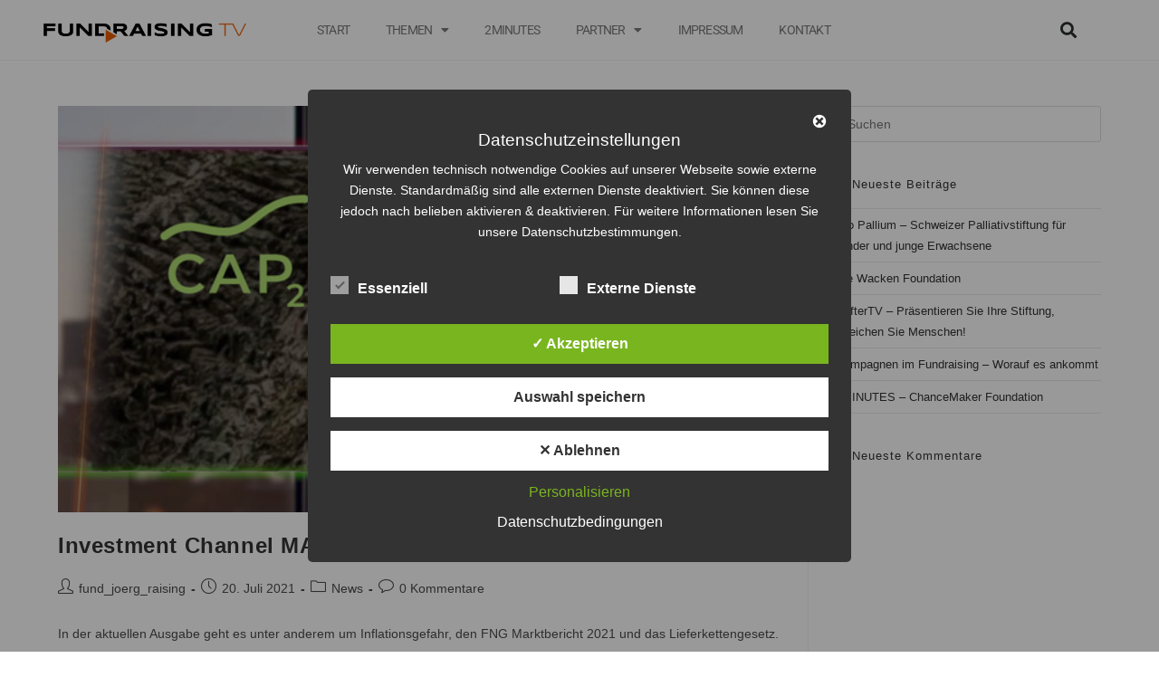

--- FILE ---
content_type: text/css
request_url: https://fundraising-tv.eu/wp-content/uploads/elementor/css/post-34.css?ver=1769371615
body_size: 7357
content:
.elementor-34 .elementor-element.elementor-element-4036c539 > .elementor-container > .elementor-column > .elementor-widget-wrap{align-content:center;align-items:center;}.elementor-34 .elementor-element.elementor-element-4036c539:not(.elementor-motion-effects-element-type-background), .elementor-34 .elementor-element.elementor-element-4036c539 > .elementor-motion-effects-container > .elementor-motion-effects-layer{background-color:#FFFFFF;}.elementor-34 .elementor-element.elementor-element-4036c539 > .elementor-container{max-width:1600px;}.elementor-34 .elementor-element.elementor-element-4036c539{transition:background 0.3s, border 0.3s, border-radius 0.3s, box-shadow 0.3s;color:#FEAA00;z-index:20;}.elementor-34 .elementor-element.elementor-element-4036c539 > .elementor-background-overlay{transition:background 0.3s, border-radius 0.3s, opacity 0.3s;}.elementor-bc-flex-widget .elementor-34 .elementor-element.elementor-element-5285ab10.elementor-column .elementor-widget-wrap{align-items:flex-end;}.elementor-34 .elementor-element.elementor-element-5285ab10.elementor-column.elementor-element[data-element_type="column"] > .elementor-widget-wrap.elementor-element-populated{align-content:flex-end;align-items:flex-end;}.elementor-widget-theme-site-logo .widget-image-caption{color:var( --e-global-color-text );font-family:var( --e-global-typography-text-font-family ), Sans-serif;font-weight:var( --e-global-typography-text-font-weight );}.elementor-34 .elementor-element.elementor-element-417c4add{text-align:center;}.elementor-34 .elementor-element.elementor-element-417c4add img{width:242px;}.elementor-widget-nav-menu .elementor-nav-menu .elementor-item{font-family:var( --e-global-typography-primary-font-family ), Sans-serif;font-weight:var( --e-global-typography-primary-font-weight );}.elementor-widget-nav-menu .elementor-nav-menu--main .elementor-item{color:var( --e-global-color-text );fill:var( --e-global-color-text );}.elementor-widget-nav-menu .elementor-nav-menu--main .elementor-item:hover,
					.elementor-widget-nav-menu .elementor-nav-menu--main .elementor-item.elementor-item-active,
					.elementor-widget-nav-menu .elementor-nav-menu--main .elementor-item.highlighted,
					.elementor-widget-nav-menu .elementor-nav-menu--main .elementor-item:focus{color:var( --e-global-color-accent );fill:var( --e-global-color-accent );}.elementor-widget-nav-menu .elementor-nav-menu--main:not(.e--pointer-framed) .elementor-item:before,
					.elementor-widget-nav-menu .elementor-nav-menu--main:not(.e--pointer-framed) .elementor-item:after{background-color:var( --e-global-color-accent );}.elementor-widget-nav-menu .e--pointer-framed .elementor-item:before,
					.elementor-widget-nav-menu .e--pointer-framed .elementor-item:after{border-color:var( --e-global-color-accent );}.elementor-widget-nav-menu{--e-nav-menu-divider-color:var( --e-global-color-text );}.elementor-widget-nav-menu .elementor-nav-menu--dropdown .elementor-item, .elementor-widget-nav-menu .elementor-nav-menu--dropdown  .elementor-sub-item{font-family:var( --e-global-typography-accent-font-family ), Sans-serif;font-weight:var( --e-global-typography-accent-font-weight );}.elementor-34 .elementor-element.elementor-element-960dd1b .elementor-menu-toggle{margin-left:auto;}.elementor-34 .elementor-element.elementor-element-960dd1b .elementor-nav-menu .elementor-item{font-size:14px;font-weight:400;text-transform:uppercase;letter-spacing:-0.8px;}.elementor-34 .elementor-element.elementor-element-960dd1b .elementor-nav-menu--main .elementor-item:hover,
					.elementor-34 .elementor-element.elementor-element-960dd1b .elementor-nav-menu--main .elementor-item.elementor-item-active,
					.elementor-34 .elementor-element.elementor-element-960dd1b .elementor-nav-menu--main .elementor-item.highlighted,
					.elementor-34 .elementor-element.elementor-element-960dd1b .elementor-nav-menu--main .elementor-item:focus{color:#EA5D00;fill:#EA5D00;}.elementor-34 .elementor-element.elementor-element-960dd1b .elementor-nav-menu--main:not(.e--pointer-framed) .elementor-item:before,
					.elementor-34 .elementor-element.elementor-element-960dd1b .elementor-nav-menu--main:not(.e--pointer-framed) .elementor-item:after{background-color:#EA5D00;}.elementor-34 .elementor-element.elementor-element-960dd1b .e--pointer-framed .elementor-item:before,
					.elementor-34 .elementor-element.elementor-element-960dd1b .e--pointer-framed .elementor-item:after{border-color:#EA5D00;}.elementor-widget-search-form input[type="search"].elementor-search-form__input{font-family:var( --e-global-typography-text-font-family ), Sans-serif;font-weight:var( --e-global-typography-text-font-weight );}.elementor-widget-search-form .elementor-search-form__input,
					.elementor-widget-search-form .elementor-search-form__icon,
					.elementor-widget-search-form .elementor-lightbox .dialog-lightbox-close-button,
					.elementor-widget-search-form .elementor-lightbox .dialog-lightbox-close-button:hover,
					.elementor-widget-search-form.elementor-search-form--skin-full_screen input[type="search"].elementor-search-form__input{color:var( --e-global-color-text );fill:var( --e-global-color-text );}.elementor-widget-search-form .elementor-search-form__submit{font-family:var( --e-global-typography-text-font-family ), Sans-serif;font-weight:var( --e-global-typography-text-font-weight );background-color:var( --e-global-color-secondary );}.elementor-34 .elementor-element.elementor-element-4449e5d7 .elementor-search-form{text-align:left;}.elementor-34 .elementor-element.elementor-element-4449e5d7 .elementor-search-form__toggle{--e-search-form-toggle-size:36px;--e-search-form-toggle-color:#2a302f;--e-search-form-toggle-background-color:rgba(0,0,0,0);--e-search-form-toggle-icon-size:calc(50em / 100);}.elementor-34 .elementor-element.elementor-element-4449e5d7.elementor-search-form--skin-full_screen .elementor-search-form__container{background-color:rgba(0,0,0,0.87);}.elementor-34 .elementor-element.elementor-element-4449e5d7 input[type="search"].elementor-search-form__input{font-size:35px;}.elementor-34 .elementor-element.elementor-element-4449e5d7:not(.elementor-search-form--skin-full_screen) .elementor-search-form__container{border-radius:3px;}.elementor-34 .elementor-element.elementor-element-4449e5d7.elementor-search-form--skin-full_screen input[type="search"].elementor-search-form__input{border-radius:3px;}.elementor-theme-builder-content-area{height:400px;}.elementor-location-header:before, .elementor-location-footer:before{content:"";display:table;clear:both;}@media(min-width:768px){.elementor-34 .elementor-element.elementor-element-49494a55{width:53.938%;}.elementor-34 .elementor-element.elementor-element-1457c2ee{width:11.046%;}.elementor-34 .elementor-element.elementor-element-26e18644{width:10%;}}@media(max-width:1024px) and (min-width:768px){.elementor-34 .elementor-element.elementor-element-5285ab10{width:20%;}.elementor-34 .elementor-element.elementor-element-49494a55{width:44%;}.elementor-34 .elementor-element.elementor-element-1457c2ee{width:26%;}.elementor-34 .elementor-element.elementor-element-26e18644{width:8%;}}@media(max-width:767px){.elementor-34 .elementor-element.elementor-element-5285ab10{width:74%;}.elementor-34 .elementor-element.elementor-element-49494a55{width:26%;}.elementor-34 .elementor-element.elementor-element-1457c2ee{width:50%;}.elementor-34 .elementor-element.elementor-element-26e18644{width:50%;}}